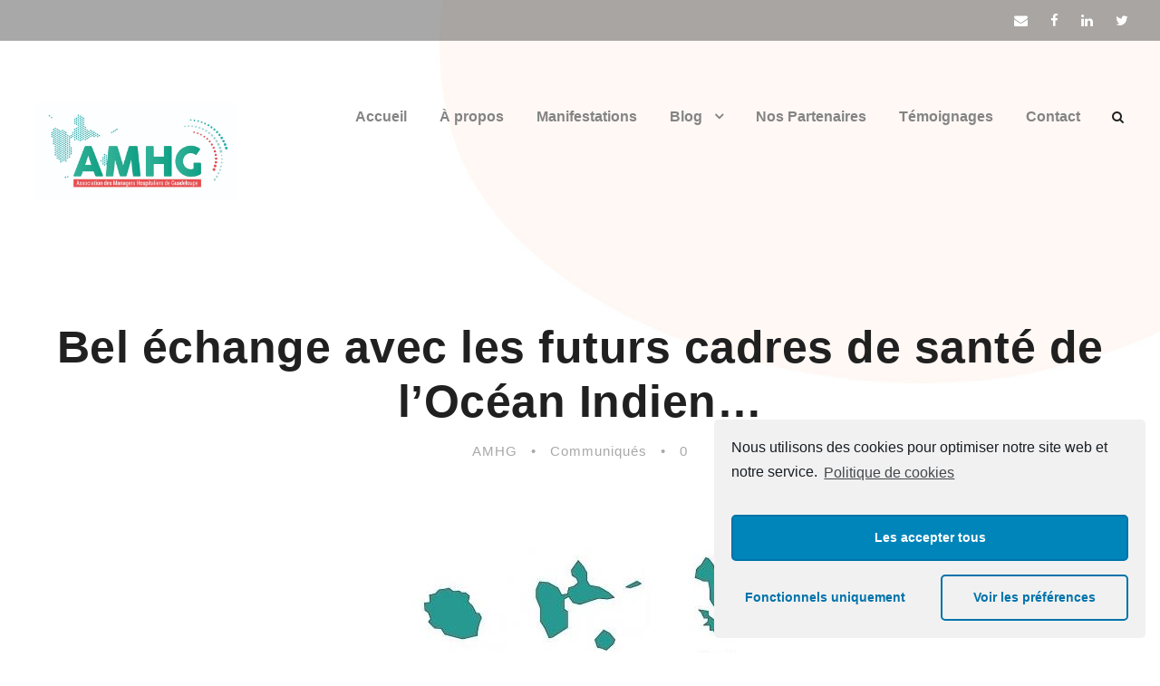

--- FILE ---
content_type: text/html; charset=UTF-8
request_url: https://amh-guadeloupe.com/bel-echange-avec-les-futurs-cadres-de-sante-de-locean-indien/
body_size: 9533
content:
<!DOCTYPE html>
<html lang="fr-FR" class="no-js">
<head>
	<meta charset="UTF-8">
	<meta name="viewport" content="width=device-width, initial-scale=1">
	<link rel="profile" href="http://gmpg.org/xfn/11">
	<link rel="pingback" href="https://amh-guadeloupe.com/xmlrpc.php">
	<title>Bel échange avec les futurs cadres de santé de l&#8217;Océan Indien&#8230; &#8211; AMHG &#8211; Association des Managers Hospitaliers de Guadeloupe</title>
<meta name='robots' content='max-image-preview:large' />
<link rel='dns-prefetch' href='//fonts.googleapis.com' />
<link rel='dns-prefetch' href='//s.w.org' />
<link rel="alternate" type="application/rss+xml" title="AMHG - Association des Managers Hospitaliers de Guadeloupe &raquo; Flux" href="https://amh-guadeloupe.com/feed/" />
<link rel="alternate" type="application/rss+xml" title="AMHG - Association des Managers Hospitaliers de Guadeloupe &raquo; Flux des commentaires" href="https://amh-guadeloupe.com/comments/feed/" />
		<script type="text/javascript">
			window._wpemojiSettings = {"baseUrl":"https:\/\/s.w.org\/images\/core\/emoji\/13.0.1\/72x72\/","ext":".png","svgUrl":"https:\/\/s.w.org\/images\/core\/emoji\/13.0.1\/svg\/","svgExt":".svg","source":{"concatemoji":"https:\/\/amh-guadeloupe.com\/wp-includes\/js\/wp-emoji-release.min.js?ver=5.7.14"}};
			!function(e,a,t){var n,r,o,i=a.createElement("canvas"),p=i.getContext&&i.getContext("2d");function s(e,t){var a=String.fromCharCode;p.clearRect(0,0,i.width,i.height),p.fillText(a.apply(this,e),0,0);e=i.toDataURL();return p.clearRect(0,0,i.width,i.height),p.fillText(a.apply(this,t),0,0),e===i.toDataURL()}function c(e){var t=a.createElement("script");t.src=e,t.defer=t.type="text/javascript",a.getElementsByTagName("head")[0].appendChild(t)}for(o=Array("flag","emoji"),t.supports={everything:!0,everythingExceptFlag:!0},r=0;r<o.length;r++)t.supports[o[r]]=function(e){if(!p||!p.fillText)return!1;switch(p.textBaseline="top",p.font="600 32px Arial",e){case"flag":return s([127987,65039,8205,9895,65039],[127987,65039,8203,9895,65039])?!1:!s([55356,56826,55356,56819],[55356,56826,8203,55356,56819])&&!s([55356,57332,56128,56423,56128,56418,56128,56421,56128,56430,56128,56423,56128,56447],[55356,57332,8203,56128,56423,8203,56128,56418,8203,56128,56421,8203,56128,56430,8203,56128,56423,8203,56128,56447]);case"emoji":return!s([55357,56424,8205,55356,57212],[55357,56424,8203,55356,57212])}return!1}(o[r]),t.supports.everything=t.supports.everything&&t.supports[o[r]],"flag"!==o[r]&&(t.supports.everythingExceptFlag=t.supports.everythingExceptFlag&&t.supports[o[r]]);t.supports.everythingExceptFlag=t.supports.everythingExceptFlag&&!t.supports.flag,t.DOMReady=!1,t.readyCallback=function(){t.DOMReady=!0},t.supports.everything||(n=function(){t.readyCallback()},a.addEventListener?(a.addEventListener("DOMContentLoaded",n,!1),e.addEventListener("load",n,!1)):(e.attachEvent("onload",n),a.attachEvent("onreadystatechange",function(){"complete"===a.readyState&&t.readyCallback()})),(n=t.source||{}).concatemoji?c(n.concatemoji):n.wpemoji&&n.twemoji&&(c(n.twemoji),c(n.wpemoji)))}(window,document,window._wpemojiSettings);
		</script>
		<style type="text/css">
img.wp-smiley,
img.emoji {
	display: inline !important;
	border: none !important;
	box-shadow: none !important;
	height: 1em !important;
	width: 1em !important;
	margin: 0 .07em !important;
	vertical-align: -0.1em !important;
	background: none !important;
	padding: 0 !important;
}
</style>
	<link rel='stylesheet' id='wp-block-library-css'  href='https://amh-guadeloupe.com/wp-includes/css/dist/block-library/style.min.css?ver=5.7.14' type='text/css' media='all' />
<link rel='stylesheet' id='contact-form-7-css'  href='https://amh-guadeloupe.com/wp-content/plugins/contact-form-7/includes/css/styles.css?ver=5.3' type='text/css' media='all' />
<link rel='stylesheet' id='gdlr-core-google-font-css'  href='https://fonts.googleapis.com/css?family=Poppins%3A100%2C100italic%2C200%2C200italic%2C300%2C300italic%2Cregular%2Citalic%2C500%2C500italic%2C600%2C600italic%2C700%2C700italic%2C800%2C800italic%2C900%2C900italic%7CKarla%3Aregular%2Citalic%2C700%2C700italic%7CMontserrat%3A100%2C100italic%2C200%2C200italic%2C300%2C300italic%2Cregular%2Citalic%2C500%2C500italic%2C600%2C600italic%2C700%2C700italic%2C800%2C800italic%2C900%2C900italic%7CMerriweather%3A300%2C300italic%2Cregular%2Citalic%2C700%2C700italic%2C900%2C900italic&#038;subset=devanagari%2Clatin%2Clatin-ext%2Ccyrillic%2Ccyrillic-ext%2Cvietnamese&#038;display=optional&#038;ver=5.7.14' type='text/css' media='all' />
<link rel='stylesheet' id='font-awesome-css'  href='https://amh-guadeloupe.com/wp-content/plugins/goodlayers-core/plugins/fontawesome/font-awesome.css?ver=5.7.14' type='text/css' media='all' />
<link rel='stylesheet' id='elegant-font-css'  href='https://amh-guadeloupe.com/wp-content/plugins/goodlayers-core/plugins/elegant/elegant-font.css?ver=5.7.14' type='text/css' media='all' />
<link rel='stylesheet' id='gdlr-core-plugin-css'  href='https://amh-guadeloupe.com/wp-content/plugins/goodlayers-core/plugins/style.css?ver=1660664333' type='text/css' media='all' />
<link rel='stylesheet' id='gdlr-core-page-builder-css'  href='https://amh-guadeloupe.com/wp-content/plugins/goodlayers-core/include/css/page-builder.css?ver=5.7.14' type='text/css' media='all' />
<link rel='stylesheet' id='rs-plugin-settings-css'  href='https://amh-guadeloupe.com/wp-content/plugins/revslider/public/assets/css/rs6.css?ver=6.2.22' type='text/css' media='all' />
<style id='rs-plugin-settings-inline-css' type='text/css'>
#rs-demo-id {}
</style>
<link rel='stylesheet' id='mc4wp-form-basic-css'  href='https://amh-guadeloupe.com/wp-content/plugins/mailchimp-for-wp/assets/css/form-basic.min.css?ver=4.8.1' type='text/css' media='all' />
<link rel='stylesheet' id='monsterinsights-popular-posts-style-css'  href='https://amh-guadeloupe.com/wp-content/plugins/google-analytics-for-wordpress/assets/css/frontend.min.css?ver=7.13.0' type='text/css' media='all' />
<link rel='stylesheet' id='newsletter-css'  href='https://amh-guadeloupe.com/wp-content/plugins/newsletter/style.css?ver=6.9.6' type='text/css' media='all' />
<link rel='stylesheet' id='wpgmp-frontend_css-css'  href='https://amh-guadeloupe.com/wp-content/plugins/wp-google-map-plugin/assets/css/frontend.css?ver=5.7.14' type='text/css' media='all' />
<link rel='stylesheet' id='infinite-style-core-css'  href='https://amh-guadeloupe.com/wp-content/themes/infinite/css/style-core.css?ver=5.7.14' type='text/css' media='all' />
<link rel='stylesheet' id='infinite-custom-style-css'  href='https://amh-guadeloupe.com/wp-content/uploads/gdlr-style-custom.css?1660664333&#038;ver=5.7.14' type='text/css' media='all' />
<link rel='stylesheet' id='cmplz-cookie-css'  href='https://amh-guadeloupe.com/wp-content/plugins/complianz-gdpr/assets/css/cookieconsent.min.css?ver=4.8.0' type='text/css' media='all' />
<script type='text/javascript' src='https://amh-guadeloupe.com/wp-includes/js/jquery/jquery.min.js?ver=3.5.1' id='jquery-core-js'></script>
<script type='text/javascript' src='https://amh-guadeloupe.com/wp-includes/js/jquery/jquery-migrate.min.js?ver=3.3.2' id='jquery-migrate-js'></script>
<script type='text/javascript' src='https://amh-guadeloupe.com/wp-content/plugins/revslider/public/assets/js/rbtools.min.js?ver=6.2.22' id='tp-tools-js'></script>
<script type='text/javascript' src='https://amh-guadeloupe.com/wp-content/plugins/revslider/public/assets/js/rs6.min.js?ver=6.2.22' id='revmin-js'></script>
<!--[if lt IE 9]>
<script type='text/javascript' src='https://amh-guadeloupe.com/wp-content/themes/infinite/js/html5.js?ver=5.7.14' id='html5js-js'></script>
<![endif]-->
<link rel="https://api.w.org/" href="https://amh-guadeloupe.com/wp-json/" /><link rel="alternate" type="application/json" href="https://amh-guadeloupe.com/wp-json/wp/v2/posts/4339" /><link rel="EditURI" type="application/rsd+xml" title="RSD" href="https://amh-guadeloupe.com/xmlrpc.php?rsd" />
<link rel="wlwmanifest" type="application/wlwmanifest+xml" href="https://amh-guadeloupe.com/wp-includes/wlwmanifest.xml" /> 
<meta name="generator" content="WordPress 5.7.14" />
<link rel="canonical" href="https://amh-guadeloupe.com/bel-echange-avec-les-futurs-cadres-de-sante-de-locean-indien/" />
<link rel='shortlink' href='https://amh-guadeloupe.com/?p=4339' />
<link rel="alternate" type="application/json+oembed" href="https://amh-guadeloupe.com/wp-json/oembed/1.0/embed?url=https%3A%2F%2Famh-guadeloupe.com%2Fbel-echange-avec-les-futurs-cadres-de-sante-de-locean-indien%2F" />
<link rel="alternate" type="text/xml+oembed" href="https://amh-guadeloupe.com/wp-json/oembed/1.0/embed?url=https%3A%2F%2Famh-guadeloupe.com%2Fbel-echange-avec-les-futurs-cadres-de-sante-de-locean-indien%2F&#038;format=xml" />
<style type="text/css">.recentcomments a{display:inline !important;padding:0 !important;margin:0 !important;}</style><meta name="generator" content="Powered by Slider Revolution 6.2.22 - responsive, Mobile-Friendly Slider Plugin for WordPress with comfortable drag and drop interface." />
<script id="mcjs">!function(c,h,i,m,p){m=c.createElement(h),p=c.getElementsByTagName(h)[0],m.async=1,m.src=i,p.parentNode.insertBefore(m,p)}(document,"script","https://chimpstatic.com/mcjs-connected/js/users/fde3fd86c965494355121eae5/0d27cd1fafd2fda23755de62a.js");</script><script type="text/javascript">function setREVStartSize(e){
			//window.requestAnimationFrame(function() {				 
				window.RSIW = window.RSIW===undefined ? window.innerWidth : window.RSIW;	
				window.RSIH = window.RSIH===undefined ? window.innerHeight : window.RSIH;	
				try {								
					var pw = document.getElementById(e.c).parentNode.offsetWidth,
						newh;
					pw = pw===0 || isNaN(pw) ? window.RSIW : pw;
					e.tabw = e.tabw===undefined ? 0 : parseInt(e.tabw);
					e.thumbw = e.thumbw===undefined ? 0 : parseInt(e.thumbw);
					e.tabh = e.tabh===undefined ? 0 : parseInt(e.tabh);
					e.thumbh = e.thumbh===undefined ? 0 : parseInt(e.thumbh);
					e.tabhide = e.tabhide===undefined ? 0 : parseInt(e.tabhide);
					e.thumbhide = e.thumbhide===undefined ? 0 : parseInt(e.thumbhide);
					e.mh = e.mh===undefined || e.mh=="" || e.mh==="auto" ? 0 : parseInt(e.mh,0);		
					if(e.layout==="fullscreen" || e.l==="fullscreen") 						
						newh = Math.max(e.mh,window.RSIH);					
					else{					
						e.gw = Array.isArray(e.gw) ? e.gw : [e.gw];
						for (var i in e.rl) if (e.gw[i]===undefined || e.gw[i]===0) e.gw[i] = e.gw[i-1];					
						e.gh = e.el===undefined || e.el==="" || (Array.isArray(e.el) && e.el.length==0)? e.gh : e.el;
						e.gh = Array.isArray(e.gh) ? e.gh : [e.gh];
						for (var i in e.rl) if (e.gh[i]===undefined || e.gh[i]===0) e.gh[i] = e.gh[i-1];
											
						var nl = new Array(e.rl.length),
							ix = 0,						
							sl;					
						e.tabw = e.tabhide>=pw ? 0 : e.tabw;
						e.thumbw = e.thumbhide>=pw ? 0 : e.thumbw;
						e.tabh = e.tabhide>=pw ? 0 : e.tabh;
						e.thumbh = e.thumbhide>=pw ? 0 : e.thumbh;					
						for (var i in e.rl) nl[i] = e.rl[i]<window.RSIW ? 0 : e.rl[i];
						sl = nl[0];									
						for (var i in nl) if (sl>nl[i] && nl[i]>0) { sl = nl[i]; ix=i;}															
						var m = pw>(e.gw[ix]+e.tabw+e.thumbw) ? 1 : (pw-(e.tabw+e.thumbw)) / (e.gw[ix]);					
						newh =  (e.gh[ix] * m) + (e.tabh + e.thumbh);
					}				
					if(window.rs_init_css===undefined) window.rs_init_css = document.head.appendChild(document.createElement("style"));					
					document.getElementById(e.c).height = newh+"px";
					window.rs_init_css.innerHTML += "#"+e.c+"_wrapper { height: "+newh+"px }";				
				} catch(e){
					console.log("Failure at Presize of Slider:" + e)
				}					   
			//});
		  };</script>
</head>

<body data-cmplz=1 class="post-template-default single single-post postid-4339 single-format-standard gdlr-core-body infinite-body infinite-body-front infinite-full  infinite-with-sticky-navigation  infinite-blog-style-4  infinite-blockquote-style-2 gdlr-core-link-to-lightbox" data-home-url="https://amh-guadeloupe.com/" >
<div class="infinite-mobile-header-wrap" ><div class="infinite-mobile-header infinite-header-background infinite-style-slide infinite-sticky-mobile-navigation " id="infinite-mobile-header" ><div class="infinite-mobile-header-container infinite-container clearfix" ><div class="infinite-logo  infinite-item-pdlr"><div class="infinite-logo-inner"><a class="" href="https://amh-guadeloupe.com/" ><img src="https://amh-guadeloupe.com/wp-content/uploads/2020/11/logo-AMHG-officiel-e1604969765238.jpg" alt="" width="1476" height="731" title="logo AMHG &#8211; officiel" /></a></div></div><div class="infinite-mobile-menu-right" ><div class="infinite-main-menu-search" id="infinite-mobile-top-search" ><i class="fa fa-search" ></i></div><div class="infinite-top-search-wrap" >
	<div class="infinite-top-search-close" ></div>

	<div class="infinite-top-search-row" >
		<div class="infinite-top-search-cell" >
			<form role="search" method="get" class="search-form" action="https://amh-guadeloupe.com/">
	<input type="text" class="search-field infinite-title-font" placeholder="Search..." value="" name="s">
	<div class="infinite-top-search-submit"><i class="fa fa-search" ></i></div>
	<input type="submit" class="search-submit" value="Search">
	<div class="infinite-top-search-close"><i class="icon_close" ></i></div>
	</form>
		</div>
	</div>

</div>
<div class="infinite-overlay-menu infinite-mobile-menu" id="infinite-mobile-menu" ><a class="infinite-overlay-menu-icon infinite-mobile-menu-button infinite-mobile-button-hamburger" href="#" ><span></span></a><div class="infinite-overlay-menu-content infinite-navigation-font" ><div class="infinite-overlay-menu-close" ></div><div class="infinite-overlay-menu-row" ><div class="infinite-overlay-menu-cell" ><ul id="menu-amhg" class="menu"><li class="menu-item menu-item-type-post_type menu-item-object-page menu-item-home menu-item-3146"><a href="https://amh-guadeloupe.com/">Accueil</a></li>
<li class="menu-item menu-item-type-post_type menu-item-object-page menu-item-3149"><a href="https://amh-guadeloupe.com/a-propos/">À propos</a></li>
<li class="menu-item menu-item-type-post_type menu-item-object-page menu-item-3334"><a href="https://amh-guadeloupe.com/manifestations/">Manifestations</a></li>
<li class="menu-item menu-item-type-custom menu-item-object-custom menu-item-has-children menu-item-3253"><a href="#">Blog</a>
<ul class="sub-menu">
	<li class="menu-item menu-item-type-post_type menu-item-object-page menu-item-3237"><a href="https://amh-guadeloupe.com/7-questions-de-la-semaine/">7 Questions de la semaine</a></li>
	<li class="menu-item menu-item-type-post_type menu-item-object-page menu-item-3147"><a href="https://amh-guadeloupe.com/articles/">Articles</a></li>
	<li class="menu-item menu-item-type-post_type menu-item-object-page menu-item-3722"><a href="https://amh-guadeloupe.com/communiques/">Communiqués</a></li>
</ul>
</li>
<li class="menu-item menu-item-type-post_type menu-item-object-page menu-item-3219"><a href="https://amh-guadeloupe.com/partenaires/">Nos Partenaires</a></li>
<li class="menu-item menu-item-type-post_type menu-item-object-page menu-item-3150"><a href="https://amh-guadeloupe.com/temoignages/">Témoignages</a></li>
<li class="menu-item menu-item-type-post_type menu-item-object-page menu-item-3148"><a href="https://amh-guadeloupe.com/contact/">Contact</a></li>
</ul></div></div></div></div></div></div></div></div><div class="infinite-body-outer-wrapper ">
		<div class="infinite-body-wrapper clearfix  infinite-with-transparent-header infinite-with-frame">
	<div class="infinite-header-background-transparent" ><div class="infinite-top-bar" ><div class="infinite-top-bar-background" ></div><div class="infinite-top-bar-container infinite-top-bar-full " ><div class="infinite-top-bar-container-inner clearfix" ><div class="infinite-top-bar-right infinite-item-pdlr"><div class="infinite-top-bar-right-social" ><a href="mailto:info@amh-guadeloupe.com" target="_blank" class="infinite-top-bar-social-icon" title="email" ><i class="fa fa-envelope" ></i></a><a href="https://www.facebook.com/AMH971" target="_blank" class="infinite-top-bar-social-icon" title="facebook" ><i class="fa fa-facebook" ></i></a><a href="https://gp.linkedin.com/in/secr%C3%A9tariat-amhg-18458119b" target="_blank" class="infinite-top-bar-social-icon" title="linkedin" ><i class="fa fa-linkedin" ></i></a><a href="https://twitter.com/amhg_officiel" target="_blank" class="infinite-top-bar-social-icon" title="twitter" ><i class="fa fa-twitter" ></i></a></div></div></div></div></div>	
<header class="infinite-header-wrap infinite-header-style-plain  infinite-style-menu-right infinite-sticky-navigation infinite-style-slide" data-navigation-offset="75px"  >
	<div class="infinite-header-background" ></div>
	<div class="infinite-header-container  infinite-container">
			
		<div class="infinite-header-container-inner clearfix">
			<div class="infinite-logo  infinite-item-pdlr"><div class="infinite-logo-inner"><a class="" href="https://amh-guadeloupe.com/" ><img src="https://amh-guadeloupe.com/wp-content/uploads/2020/11/logo-AMHG-officiel-e1604969765238.jpg" alt="" width="1476" height="731" title="logo AMHG &#8211; officiel" /></a></div></div>			<div class="infinite-navigation infinite-item-pdlr clearfix infinite-navigation-submenu-indicator " >
			<div class="infinite-main-menu" id="infinite-main-menu" ><ul id="menu-amhg-1" class="sf-menu"><li  class="menu-item menu-item-type-post_type menu-item-object-page menu-item-home menu-item-3146 infinite-normal-menu"><a href="https://amh-guadeloupe.com/">Accueil</a></li>
<li  class="menu-item menu-item-type-post_type menu-item-object-page menu-item-3149 infinite-normal-menu"><a href="https://amh-guadeloupe.com/a-propos/">À propos</a></li>
<li  class="menu-item menu-item-type-post_type menu-item-object-page menu-item-3334 infinite-normal-menu"><a href="https://amh-guadeloupe.com/manifestations/">Manifestations</a></li>
<li  class="menu-item menu-item-type-custom menu-item-object-custom menu-item-has-children menu-item-3253 infinite-normal-menu"><a href="#" class="sf-with-ul-pre">Blog</a>
<ul class="sub-menu">
	<li  class="menu-item menu-item-type-post_type menu-item-object-page menu-item-3237" data-size="60"><a href="https://amh-guadeloupe.com/7-questions-de-la-semaine/">7 Questions de la semaine</a></li>
	<li  class="menu-item menu-item-type-post_type menu-item-object-page menu-item-3147" data-size="60"><a href="https://amh-guadeloupe.com/articles/">Articles</a></li>
	<li  class="menu-item menu-item-type-post_type menu-item-object-page menu-item-3722" data-size="60"><a href="https://amh-guadeloupe.com/communiques/">Communiqués</a></li>
</ul>
</li>
<li  class="menu-item menu-item-type-post_type menu-item-object-page menu-item-3219 infinite-normal-menu"><a href="https://amh-guadeloupe.com/partenaires/">Nos Partenaires</a></li>
<li  class="menu-item menu-item-type-post_type menu-item-object-page menu-item-3150 infinite-normal-menu"><a href="https://amh-guadeloupe.com/temoignages/">Témoignages</a></li>
<li  class="menu-item menu-item-type-post_type menu-item-object-page menu-item-3148 infinite-normal-menu"><a href="https://amh-guadeloupe.com/contact/">Contact</a></li>
</ul></div><div class="infinite-main-menu-right-wrap clearfix " ><div class="infinite-main-menu-search" id="infinite-top-search" ><i class="fa fa-search" ></i></div><div class="infinite-top-search-wrap" >
	<div class="infinite-top-search-close" ></div>

	<div class="infinite-top-search-row" >
		<div class="infinite-top-search-cell" >
			<form role="search" method="get" class="search-form" action="https://amh-guadeloupe.com/">
	<input type="text" class="search-field infinite-title-font" placeholder="Search..." value="" name="s">
	<div class="infinite-top-search-submit"><i class="fa fa-search" ></i></div>
	<input type="submit" class="search-submit" value="Search">
	<div class="infinite-top-search-close"><i class="icon_close" ></i></div>
	</form>
		</div>
	</div>

</div>
</div>			</div><!-- infinite-navigation -->

		</div><!-- infinite-header-inner -->
	</div><!-- infinite-header-container -->
</header><!-- header --></div>	<div class="infinite-page-wrapper" id="infinite-page-wrapper" ><div class="infinite-blog-title-wrap  infinite-style-custom" ><div class="infinite-header-transparent-substitute" ></div><div class="infinite-blog-title-overlay"  ></div><div class="infinite-blog-title-container infinite-container" ><div class="infinite-blog-title-content infinite-item-pdlr"  ><header class="infinite-single-article-head infinite-single-blog-title-style-4 clearfix" ><div class="infinite-single-article-head-right"><h1 class="infinite-single-article-title">Bel échange avec les futurs cadres de santé de l&#8217;Océan Indien&#8230;</h1><div class="infinite-blog-info-wrapper" ><div class="infinite-blog-info infinite-blog-info-font infinite-blog-info-author vcard author post-author "><span class="infinite-blog-info-sep" >•</span><span class="infinite-head" ><i class="icon_documents_alt" ></i></span><span class="fn" ><a href="https://amh-guadeloupe.com/author/admin1210/" title="Articles par AMHG" rel="author">AMHG</a></span></div><div class="infinite-blog-info infinite-blog-info-font infinite-blog-info-category "><span class="infinite-blog-info-sep" >•</span><span class="infinite-head" ><i class="icon_folder-alt" ></i></span><a href="https://amh-guadeloupe.com/category/communiques/" rel="tag">Communiqués</a></div><div class="infinite-blog-info infinite-blog-info-font infinite-blog-info-comment-number "><span class="infinite-blog-info-sep" >•</span><span class="infinite-head" ><i class="icon_comment_alt" ></i></span>0 </div></div></div></header></div></div></div><div class="infinite-content-container infinite-container "><div class=" infinite-sidebar-wrap clearfix infinite-line-height-0 infinite-sidebar-style-none" ><div class=" infinite-sidebar-center infinite-column-60 infinite-line-height" ><div class="infinite-content-wrap infinite-item-pdlr clearfix" ><div class="infinite-content-area" ><article id="post-4339" class="post-4339 post type-post status-publish format-standard hentry category-communiques">
	<div class="infinite-single-article clearfix" >
		<div class="infinite-single-article-content">
<div class="wp-block-image"><figure class="aligncenter size-large"><img loading="lazy" width="403" height="170" src="https://amh-guadeloupe.com/wp-content/uploads/2021/04/mayotte-guadeloupe-reunion-1.jpg" alt="" class="wp-image-4340" srcset="https://amh-guadeloupe.com/wp-content/uploads/2021/04/mayotte-guadeloupe-reunion-1.jpg 403w, https://amh-guadeloupe.com/wp-content/uploads/2021/04/mayotte-guadeloupe-reunion-1-300x127.jpg 300w" sizes="(max-width: 403px) 100vw, 403px" /></figure></div>



<p><strong>Mercredi 7 avril 2021 </strong>: Bel échange et retour d’expérience (en visioconférence) entre les étudiants cadres de santé de l’<a href="https://www.irmsoi.fr/">IRMSOI</a> (Île de La Réunion et Mayotte) et l’<a href="http://amh-guadeloupe.com">AMHG</a>.</p>



<p>Des idées, de la ressource, de la motivation, de l’engagement, de l’envie,… “le management de demain et les avantages du travail en réseau”. Bon courage à vous.</p>



<p>Merci à Sarah, Julie, Sylviane, Mohamed, Christine, Stéphanie, Amélie, Aurélie et leurs collègues.</p>



<p>Ce n&#8217;est que le début&#8230; </p>



<div class="wp-block-image"><figure class="aligncenter size-large"><img loading="lazy" width="1024" height="611" src="https://amh-guadeloupe.com/wp-content/uploads/2021/04/logo-AMHG-V1-2-1024x611.jpg" alt="" class="wp-image-4343" srcset="https://amh-guadeloupe.com/wp-content/uploads/2021/04/logo-AMHG-V1-2-1024x611.jpg 1024w, https://amh-guadeloupe.com/wp-content/uploads/2021/04/logo-AMHG-V1-2-300x179.jpg 300w, https://amh-guadeloupe.com/wp-content/uploads/2021/04/logo-AMHG-V1-2-768x458.jpg 768w, https://amh-guadeloupe.com/wp-content/uploads/2021/04/logo-AMHG-V1-2-1536x917.jpg 1536w, https://amh-guadeloupe.com/wp-content/uploads/2021/04/logo-AMHG-V1-2-2048x1223.jpg 2048w" sizes="(max-width: 1024px) 100vw, 1024px" /></figure></div>
</div>	</div><!-- infinite-single-article -->
</article><!-- post-id -->
</div><div class="infinite-single-nav-area clearfix" ><span class="infinite-single-nav infinite-single-nav-left"><span class="infinite-text infinite-title-font" >Previous Post</span><a href="https://amh-guadeloupe.com/les-7-questions-de-la-semaine-interview-n21-c-cauchi/" rel="prev"><span class="infinite-single-nav-title infinite-title-font" >Les 7 questions de la semaine – Interview n°21 (C. CAUCHI)</span></a></span><span class="infinite-single-nav infinite-single-nav-right"><span class="infinite-text infinite-title-font" >Next Post</span><a href="https://amh-guadeloupe.com/webinaire-chacari-developper-une-culture-du-management-agile-et-de-linnovation-s-williaume-cgas-chi-de-poissy-jeudi-29-avril-2021/" rel="next"><span class="infinite-single-nav-title infinite-title-font" >Webinaire Chacari : &#8220;Développer une culture du management agile et de l&#8217;innovation&#8221; (S. Williaume/CGAS, CHI de Poissy) &#8211; jeudi 29 avril 2021</span></a></span></div><div class="infinite-single-social-share clearfix" ><div class="gdlr-core-social-share-item gdlr-core-item-pdb  gdlr-core-left-align gdlr-core-social-share-left-text gdlr-core-style-plain" style="padding-bottom: 0px ;"  ><span class="gdlr-core-social-share-count gdlr-core-skin-title"  ><span class="gdlr-core-count" >0</span><span class="gdlr-core-suffix" >Shares</span><span class="gdlr-core-divider gdlr-core-skin-divider"  ></span></span><span class="gdlr-core-social-share-wrap"><a class="gdlr-core-social-share-facebook" href="https://www.facebook.com/sharer/sharer.php?caption=Bel+%C3%A9change+avec+les+futurs+cadres+de+sant%C3%A9+de+l%E2%80%99Oc%C3%A9an+Indien%E2%80%A6&#038;u=https://amh-guadeloupe.com/bel-echange-avec-les-futurs-cadres-de-sante-de-locean-indien/" target="_blank" onclick="javascript:window.open(this.href,&#039;&#039;, &#039;menubar=no,toolbar=no,resizable=yes,scrollbars=yes,height=602,width=555&#039;);return false;"  ><i class="fa fa-facebook" ></i></a><a class="gdlr-core-social-share-linkedin" href="http://www.linkedin.com/shareArticle?mini=true&#038;url=https://amh-guadeloupe.com/bel-echange-avec-les-futurs-cadres-de-sante-de-locean-indien/&#038;title=Bel+%C3%A9change+avec+les+futurs+cadres+de+sant%C3%A9+de+l%E2%80%99Oc%C3%A9an+Indien%E2%80%A6" target="_blank" onclick="javascript:window.open(this.href,&#039;&#039;, &#039;menubar=no,toolbar=no,resizable=yes,scrollbars=yes,height=452,width=550&#039;);return false;"  ><i class="fa fa-linkedin" ></i></a><a class="gdlr-core-social-share-google-plus" href="https://plus.google.com/share?url=https://amh-guadeloupe.com/bel-echange-avec-les-futurs-cadres-de-sante-de-locean-indien/" target="_blank" onclick="javascript:window.open(this.href,&#039;&#039;, &#039;menubar=no,toolbar=no,resizable=yes,scrollbars=yes,height=614,width=496&#039;);return false;"  ><i class="fa fa-google-plus" ></i></a><a class="gdlr-core-social-share-pinterest" href="http://pinterest.com/pin/create/button/?url=https://amh-guadeloupe.com/bel-echange-avec-les-futurs-cadres-de-sante-de-locean-indien/" target="_blank" onclick="javascript:window.open(this.href,&#039;&#039;, &#039;menubar=no,toolbar=no,resizable=yes,scrollbars=yes,height=553,width=750&#039;);return false;"  ><i class="fa fa-pinterest-p" ></i></a><a class="gdlr-core-social-share-twitter" href="https://twitter.com/intent/tweet?text=Bel+%C3%A9change+avec+les+futurs+cadres+de+sant%C3%A9+de+l%E2%80%99Oc%C3%A9an+Indien%E2%80%A6&#038;url=https://amh-guadeloupe.com/bel-echange-avec-les-futurs-cadres-de-sante-de-locean-indien/" target="_blank" onclick="javascript:window.open(this.href,&#039;&#039;, &#039;menubar=no,toolbar=no,resizable=yes,scrollbars=yes,height=255,width=555&#039;);return false;"  ><i class="fa fa-twitter" ></i></a></span></div><div class="infinite-single-magazine-author-tags clearfix" ></div></div><div class="infinite-single-related-post-wrap infinite-item-rvpdlr" ><h3 class="infinite-single-related-post-title infinite-item-mglr" >Related Posts</h3><div class="gdlr-core-blog-item-holder clearfix" ><div class="gdlr-core-item-list  gdlr-core-item-pdlr gdlr-core-column-20 gdlr-core-column-first" ><div class="gdlr-core-blog-grid gdlr-core-style-3  gdlr-core-with-thumbnail"  ><div class="gdlr-core-sticky-banner gdlr-core-title-font" ><i class="fa fa-bolt" ></i>Sticky Post</div><div class="gdlr-core-blog-grid-content-wrap"><h3 class="gdlr-core-blog-title gdlr-core-skin-title" style="font-size: 16px ;"  ><a href="https://amh-guadeloupe.com/conference-debat-amhg-15-1-et-newsletter-amhg/" >Conférence-Débat AMHG (15/1) et newsletter AMHG</a></h3><div class="gdlr-core-blog-info-wrapper gdlr-core-skin-divider" ><span class="gdlr-core-blog-info gdlr-core-blog-info-font gdlr-core-skin-caption gdlr-core-blog-info-date"  ><span class="gdlr-core-blog-info-sep" >•</span><span class="gdlr-core-head" ><i class="icon_clock_alt" ></i></span><a href="https://amh-guadeloupe.com/2026/01/11/" >11 janvier 2026</a></span><span class="gdlr-core-blog-info gdlr-core-blog-info-font gdlr-core-skin-caption gdlr-core-blog-info-author"  ><span class="gdlr-core-blog-info-sep" >•</span><span class="gdlr-core-head" ><i class="icon_documents_alt" ></i></span><a href="https://amh-guadeloupe.com/author/admin1210/" title="Articles par AMHG" rel="author">AMHG</a></span></div></div></div></div><div class="gdlr-core-item-list  gdlr-core-item-pdlr gdlr-core-column-20" ><div class="gdlr-core-blog-grid gdlr-core-style-3  gdlr-core-with-thumbnail"  ><div class="gdlr-core-sticky-banner gdlr-core-title-font" ><i class="fa fa-bolt" ></i>Sticky Post</div><div class="gdlr-core-blog-grid-content-wrap"><h3 class="gdlr-core-blog-title gdlr-core-skin-title" style="font-size: 16px ;"  ><a href="https://amh-guadeloupe.com/au-revoir-a-lannee-2025-et-bienvenue-a-2026-une-annee-de-transition-organisationnelle/" >Au revoir à l’année 2025 et bienvenue à 2026. UNE ANNÉE DE TRANSITION ORGANISATIONNELLE</a></h3><div class="gdlr-core-blog-info-wrapper gdlr-core-skin-divider" ><span class="gdlr-core-blog-info gdlr-core-blog-info-font gdlr-core-skin-caption gdlr-core-blog-info-date"  ><span class="gdlr-core-blog-info-sep" >•</span><span class="gdlr-core-head" ><i class="icon_clock_alt" ></i></span><a href="https://amh-guadeloupe.com/2025/12/31/" >31 décembre 2025</a></span><span class="gdlr-core-blog-info gdlr-core-blog-info-font gdlr-core-skin-caption gdlr-core-blog-info-author"  ><span class="gdlr-core-blog-info-sep" >•</span><span class="gdlr-core-head" ><i class="icon_documents_alt" ></i></span><a href="https://amh-guadeloupe.com/author/admin1210/" title="Articles par AMHG" rel="author">AMHG</a></span></div></div></div></div><div class="gdlr-core-item-list  gdlr-core-item-pdlr gdlr-core-column-20" ><div class="gdlr-core-blog-grid gdlr-core-style-3  gdlr-core-with-thumbnail"  ><div class="gdlr-core-sticky-banner gdlr-core-title-font" ><i class="fa fa-bolt" ></i>Sticky Post</div><div class="gdlr-core-blog-grid-content-wrap"><h3 class="gdlr-core-blog-title gdlr-core-skin-title" style="font-size: 16px ;"  ><a href="https://amh-guadeloupe.com/conference-debat-de-lamhg-et-si-la-cle-dun-hopital-plus-efficace-plus-humain-et-plus-innovant-venait-des-patients-eux-memes/" >Conférence-Débat de l&#8217;AMHG : Et si la clé d’un hôpital plus efficace, plus humain et plus innovant… venait des patients eux-mêmes ?</a></h3><div class="gdlr-core-blog-info-wrapper gdlr-core-skin-divider" ><span class="gdlr-core-blog-info gdlr-core-blog-info-font gdlr-core-skin-caption gdlr-core-blog-info-date"  ><span class="gdlr-core-blog-info-sep" >•</span><span class="gdlr-core-head" ><i class="icon_clock_alt" ></i></span><a href="https://amh-guadeloupe.com/2025/12/25/" >25 décembre 2025</a></span><span class="gdlr-core-blog-info gdlr-core-blog-info-font gdlr-core-skin-caption gdlr-core-blog-info-author"  ><span class="gdlr-core-blog-info-sep" >•</span><span class="gdlr-core-head" ><i class="icon_documents_alt" ></i></span><a href="https://amh-guadeloupe.com/author/admin1210/" title="Articles par AMHG" rel="author">AMHG</a></span></div></div></div></div></div></div></div></div></div></div></div><footer><div class="infinite-copyright-wrapper" ><div class="infinite-copyright-container infinite-container clearfix"><div class="infinite-copyright-left infinite-item-pdlr">Copyright 2020 , CUBTEC. Tous Droits Réservés.</div></div></div></footer></div></div>
	<style>
		.twitter-tweet.cmplz-blocked-content-container {
			padding: 10px 40px;
		}
	</style>
		<style>
		.cmplz-placeholder-element > blockquote.fb-xfbml-parse-ignore {
			margin: 0 20px;
		}
	</style>
		<style>
		.instagram-media.cmplz-placeholder-element > div {
			max-width: 100%;
		}
	</style>
	<script type='text/javascript' id='contact-form-7-js-extra'>
/* <![CDATA[ */
var wpcf7 = {"apiSettings":{"root":"https:\/\/amh-guadeloupe.com\/wp-json\/contact-form-7\/v1","namespace":"contact-form-7\/v1"}};
/* ]]> */
</script>
<script type='text/javascript' src='https://amh-guadeloupe.com/wp-content/plugins/contact-form-7/includes/js/scripts.js?ver=5.3' id='contact-form-7-js'></script>
<script type='text/javascript' src='https://amh-guadeloupe.com/wp-content/plugins/goodlayers-core/plugins/script.js?ver=1660664333' id='gdlr-core-plugin-js'></script>
<script type='text/javascript' id='gdlr-core-page-builder-js-extra'>
/* <![CDATA[ */
var gdlr_core_pbf = {"admin":"","video":{"width":"640","height":"360"},"ajax_url":"https:\/\/amh-guadeloupe.com\/wp-admin\/admin-ajax.php"};
/* ]]> */
</script>
<script type='text/javascript' src='https://amh-guadeloupe.com/wp-content/plugins/goodlayers-core/include/js/page-builder.js?ver=1.3.9' id='gdlr-core-page-builder-js'></script>
<script type='text/javascript' src='https://maps.google.com/maps/api/js?libraries=geometry%2Cplaces%2Cweather%2Cpanoramio%2Cdrawing&#038;language=en&#038;ver=5.7.14' id='wpgmp-google-api-js'></script>
<script type='text/javascript' id='wpgmp-google-map-main-js-extra'>
/* <![CDATA[ */
var wpgmp_local = {"all_location":"All","show_locations":"Show Locations","sort_by":"Sort by","wpgmp_not_working":"Not working...","place_icon_url":"https:\/\/amh-guadeloupe.com\/wp-content\/plugins\/wp-google-map-plugin\/assets\/images\/icons\/"};
/* ]]> */
</script>
<script type='text/javascript' src='https://amh-guadeloupe.com/wp-content/plugins/wp-google-map-plugin/assets/js/maps.js?ver=2.3.4' id='wpgmp-google-map-main-js'></script>
<script type='text/javascript' src='https://amh-guadeloupe.com/wp-includes/js/jquery/ui/effect.min.js?ver=1.12.1' id='jquery-effects-core-js'></script>
<script type='text/javascript' src='https://amh-guadeloupe.com/wp-content/themes/infinite/js/jquery.mmenu.js?ver=1.0.0' id='jquery-mmenu-js'></script>
<script type='text/javascript' src='https://amh-guadeloupe.com/wp-content/themes/infinite/js/jquery.superfish.js?ver=1.0.0' id='jquery-superfish-js'></script>
<script type='text/javascript' src='https://amh-guadeloupe.com/wp-content/themes/infinite/js/script-core.js?ver=1.0.0' id='infinite-script-core-js'></script>
<script type='text/javascript' src='https://amh-guadeloupe.com/wp-content/plugins/complianz-gdpr/assets/js/cookieconsent.min.js?ver=4.8.0' id='cmplz-cookie-js'></script>
<script type='text/javascript' src='https://amh-guadeloupe.com/wp-content/plugins/complianz-gdpr/assets/js/postscribe.min.js?ver=4.8.0' id='cmplz-postscribe-js'></script>
<script type='text/javascript' id='cmplz-cookie-config-js-extra'>
/* <![CDATA[ */
var complianz = {"static":"","set_cookies":[],"block_ajax_content":"","set_cookies_on_root":"","cookie_domain":"","banner_version":"9","version":"4.8.0","a_b_testing":"","do_not_track":"","consenttype":"optin","region":"eu","geoip":"","categories":"<div class=\"cmplz-categories-wrap\"><label for=\"cmplz_functional\"><input type=\"checkbox\" id=\"cmplz_functional\" tabindex=\"0\" class=\"cmplz-consent-checkbox cmplz-svg-checkbox cmplz-square-checkbox cmplz_functional\" checked disabled data-category=\"cmplz_functional\"><div class=\"cc-check\"><svg width=\"16px\" height=\"16px\" viewBox=\"0 0 18 18\" class=\"cmplz-square\"><path d=\"M1,9 L1,3.5 C1,2 2,1 3.5,1 L14.5,1 C16,1 17,2 17,3.5 L17,14.5 C17,16 16,17 14.5,17 L3.5,17 C2,17 1,16 1,14.5 L1,9 Z\"><\/path><polyline points=\"1 9 7 14 15 4\"><\/polyline><\/svg><\/div><span class=\"cc-category\" style=\"\">Fonctionnel<\/span><\/label><\/div><div class=\"cmplz-categories-wrap\"><label for=\"cmplz_marketing\"><input type=\"checkbox\" id=\"cmplz_marketing\" tabindex=\"0\" class=\"cmplz-consent-checkbox cmplz-svg-checkbox cmplz-square-checkbox cmplz_marketing\"   data-category=\"cmplz_marketing\"><div class=\"cc-check\"><svg width=\"16px\" height=\"16px\" viewBox=\"0 0 18 18\" class=\"cmplz-square\"><path d=\"M1,9 L1,3.5 C1,2 2,1 3.5,1 L14.5,1 C16,1 17,2 17,3.5 L17,14.5 C17,16 16,17 14.5,17 L3.5,17 C2,17 1,16 1,14.5 L1,9 Z\"><\/path><polyline points=\"1 9 7 14 15 4\"><\/polyline><\/svg><\/div><span class=\"cc-category\" style=\"\">Marketing<\/span><\/label><\/div><style>#cc-window.cc-window .cmplz-categories-wrap .cc-check svg {stroke: #191e23}<\/style>","position":"bottom-right","title":"","theme":"classic","checkbox_style":"square","use_categories":"hidden","use_categories_optinstats":"hidden","accept":"Accepter les cookies","revoke":"G\u00e9rer le consentement","dismiss":"Fonctionnels uniquement","dismiss_timeout":"10","popup_background_color":"#f1f1f1","popup_text_color":"#191e23","button_background_color":"#f1f1f1","button_text_color":"#0073aa","accept_all_background_color":"#0085ba","accept_all_text_color":"#fff","accept_all_border_color":"#0073aa","functional_background_color":"#f1f1f1","functional_text_color":"#0073aa","functional_border_color":"#f1f1f1","border_color":"#0073aa","use_custom_cookie_css":"","custom_css":".cc-window","custom_css_amp":"#cmplz-consent-ui, #cmplz-post-consent-ui {} \n#cmplz-consent-ui .cmplz-consent-message {} \n#cmplz-consent-ui button, #cmplz-post-consent-ui button {}","readmore_optin":"Politique de cookies","readmore_impressum":"Impressum","accept_informational":"Accepter","message_optout":"Nous utilisons des cookies pour optimiser notre site web et notre service.","message_optin":"Nous utilisons des cookies pour optimiser notre site web et notre service.","readmore_optout":"Cookie Policy","readmore_optout_dnsmpi":"Do Not Sell My Personal Information","hide_revoke":"","banner_width":"476","soft_cookiewall":"","type":"opt-in","layout":"basic","dismiss_on_scroll":"","dismiss_on_timeout":"","cookie_expiry":"365","nonce":"b9ea3ad8e2","url":"https:\/\/amh-guadeloupe.com\/wp-admin\/admin-ajax.php?lang=fr_FR","current_policy_id":"13","tcf_active":"","view_preferences":"Voir les pr\u00e9f\u00e9rences","save_preferences":"Enregistrer les pr\u00e9f\u00e9rences","accept_all":"Les accepter tous","readmore_url":{"eu":"https:\/\/amh-guadeloupe.com\/politique-de-cookies-ue\/"},"privacy_link":{"eu":""},"placeholdertext":"Cliquez pour accepter les cookies de marketing et activer ce contenu"};
/* ]]> */
</script>
<script type='text/javascript' src='https://amh-guadeloupe.com/wp-content/plugins/complianz-gdpr/assets/js/complianz.min.js?ver=4.8.0' id='cmplz-cookie-config-js'></script>
<script type='text/javascript' src='https://amh-guadeloupe.com/wp-includes/js/wp-embed.min.js?ver=5.7.14' id='wp-embed-js'></script>
<!-- This site uses the Google Analytics by MonsterInsights plugin v7.13.0 - Using Analytics tracking - https://www.monsterinsights.com/ -->
<!-- Remarque : MonsterInsights n’est actuellement pas configuré sur ce site. Le propriétaire doit authentifier son compte Google Analytics dans les réglages de MonsterInsights.  -->
<!-- No UA code set -->
<!-- / Google Analytics by MonsterInsights -->
<script type="text/javascript" class="cmplz-stats cmplz-native"></script>
</body>
</html>